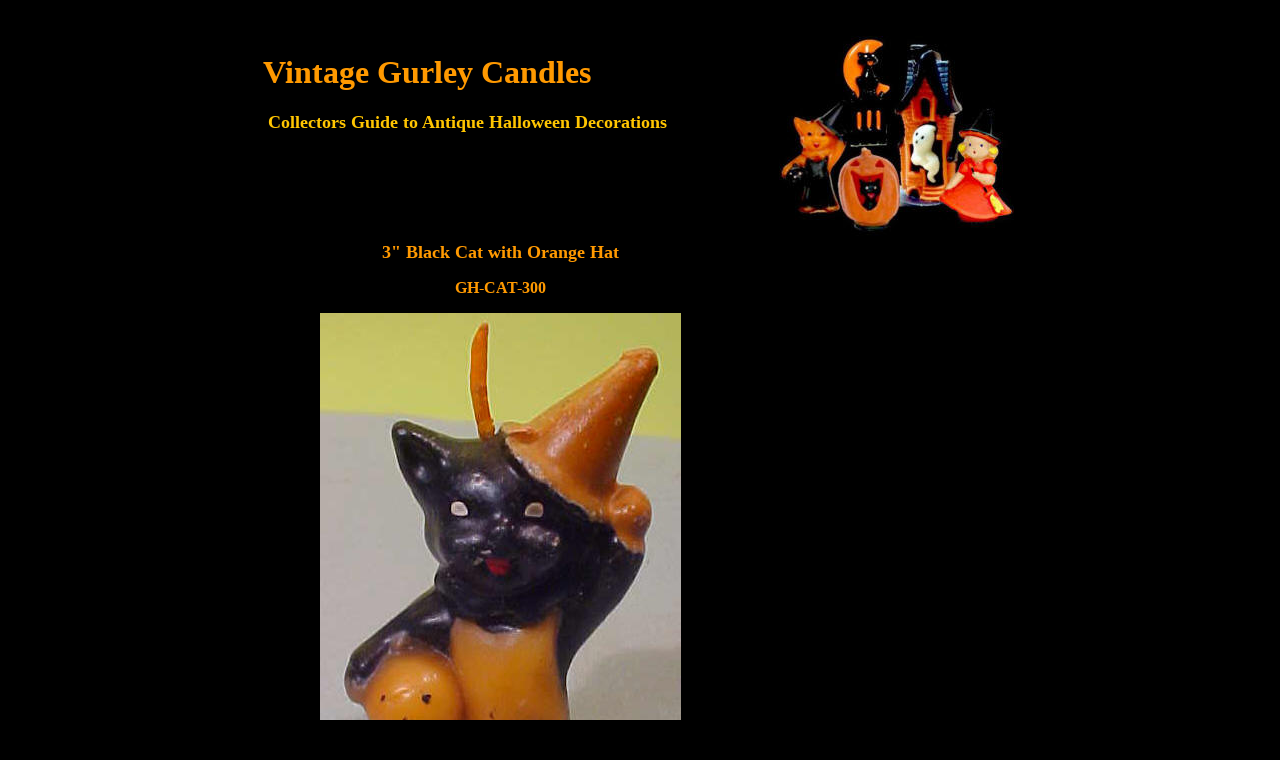

--- FILE ---
content_type: text/html
request_url: http://www.lostwackys.com/Gurley-Candles/halloween/cat-halloween-2.html
body_size: 7349
content:
<html>

<head>
<meta NAME="ROBOTS" CONTENT="INDEX,FOLLOW">
<meta http-equiv="Content-Type" content="text/html; charset=windows-1252">
<title>Vintage Halloween Gurley Candles</title>

<meta name="viewport" content="width=device-width, initial-scale=1.0">

<meta NAME="description" CONTENT="Vintage Gurley Novelty Candles Collectors Guide to Antique Halloween Decorations">
<meta NAME="keywords"
CONTENT="Vintage Gurley Novelty Candles Collectors Guide to Antique Halloween Decorations">
</head><script language="JavaScript" type="text/javascript">
if (top.location != self.location) top.location = self.location;
</script>

<script language=JavaScript>
<!--

var rclickmsg="Candles by Gurley Novelty Co.";

///////////////////////////////////
function clickIE4(){
if (event.button==2){
alert(rclickmsg);
return false;
}
}

function clickNS4(e){
if (document.layers||document.getElementById&&!document.all){
if (e.which==2||e.which==3){
alert(rclickmsg);
return false;
}
}
}

if (document.layers){
document.captureEvents(Event.MOUSEDOWN);
document.onmousedown=clickNS4;
}
else if (document.all&&!document.getElementById){
document.onmousedown=clickIE4;
}

document.oncontextmenu=new Function("alert(rclickmsg);return false")

// --> 
</script>


<body bgcolor="#000000">

				<table border="0" width="50%" id="table18" height="25"><tr>
						<td><!-- ValueClick Media 468x60 and 728x90 Banner CODE for wackypackages2005.com -->
<script language="javascript" src="http://media.fastclick.net/w/get.media?sid=28431&m=1&tp=5&d=j&t=n"></script>
<noscript><a href="http://media.fastclick.net/w/click.here?sid=28431&m=1&c=1" target="_blank">
<img src="http://media.fastclick.net/w/get.media?sid=28431&m=1&tp=5&d=s&c=1"
width=728 height=90 border=1></a></noscript><!-- ValueClick Media 468x60 and 728x90 Banner CODE for wackypackages2005.com --></td>
		</tr></table>

				<div align="center">
					<table border="0" width="760" id="table246" bgcolor="#000000">
						<tr>
							<td>
		<h1 align="left"><strong>
		<a href="../index.html" style="text-decoration: none">
		<font face="Copperplate Gothic Bold" color="#FF9900">Vintage Gurley Candles</font></a></strong></h1>
							<h2 align="left"><b><font color="#FFC501" size="4">&nbsp;Collectors 
							Guide to Antique Halloween Decorations</font></b></h2>
							</td>
							<td width="230" rowspan="2" height="200">
							<a href="halloween-candles.html">
							<img border="0" src="../../images/Gurley/logoh.jpg" width="235" height="200" align="left" alt="VINTAGE HALLOWEEN CANDLES"></a></td>
						</tr>
						<tr>
							<td height="60"><script type="text/javascript"><!--
google_ad_client = "pub-4644109830702065";
//468x60, created 12/26/07
google_ad_slot = "9074310954";
google_ad_width = 468;
google_ad_height = 60;
//--></script>
<script type="text/javascript"
src="http://pagead2.googlesyndication.com/pagead/show_ads.js">
</script></td>
						</tr>
					</table><table border="0" width="100%" id="table1">
	<tr><td height="599">
		<p align="center"><b><font size="4" color="#FF9900">3&quot; Black Cat with Orange Hat</font></b></p>
		<strong>
		<p align="center">
				<font color="#FF9900">
				<b>GH-CAT-300</b></font></p>
		<p align="center">
		<img border="0" src="../../images/Gurley/ear16.jpg" width="361" height="531"></p>
		<align="center">
		</td>
		<td>

<div align="center">
	<table border="0" width="100" id="table8" cellpadding="10">
		<tr>
			<td>
			<b>
			<!-- ValueClick Media 120x600 and 160x600 SkyScraper CODE for wackypackages2005.com -->
<script language="javascript" src="http://media.fastclick.net/w/get.media?sid=28431&m=3&tp=7&d=j&t=n"></script>
<noscript><a href="http://media.fastclick.net/w/click.here?sid=28431&m=3&c=1" target="_blank">
<img src="http://media.fastclick.net/w/get.media?sid=28431&m=3&tp=7&d=s&c=1"
width=160 height=600 border=1></a></noscript>
<!-- ValueClick Media 120x600 and 160x600 SkyScraper CODE for wackypackages2005.com -->

			</b>

</td>
		</tr>
	</table>
</div>
&nbsp;</td>
	</tr>
	<tr><td colspan="2">
		<p align="center">
		<img border="0" src="../../images/Gurley/8d2e_1.jpg" width="186" height="275"><img border="0" src="../../images/Gurley/ear17.jpg" width="322" height="275"><img border="0" src="../../images/Gurley/ear18.jpg" width="192" height="275"></td>
	</tr>
	<tr>
		<td height="150" colspan="2">
		<table border="0" width="100%" id="table20">
				<table border="0" width="100%" id="table20">
			<tr>
				<td align="center">
				<div align="center">
				 <table border="0" width="100" id="table25" height="100">
					<tr>
						<td><script type="text/javascript"><!--
google_ad_client = "pub-4644109830702065";
//300x250, created 12/27/07
google_ad_slot = "4111862656";
google_ad_width = 300;
google_ad_height = 250;
//--></script>
<script type="text/javascript"
src="http://pagead2.googlesyndication.com/pagead/show_ads.js">
</script></td>
					</tr>
				</table>
				</div>
				</td>
				<td align="center">
				&nbsp;</td>
				<td align="center">
				<div align="center">
				 <table border="0" width="100" id="table234" height="100">
					<tr>
						<td><!-- ValueClick Media 300x250 Medium Rectangle CODE for wackypackages2005.com -->
<script language="javascript" src="http://media.fastclick.net/w/get.media?sid=28431&m=6&tp=8&d=j&t=n"></script>
<noscript><a href="http://media.fastclick.net/w/click.here?sid=28431&m=6&c=1" target="_blank">
<img src="http://media.fastclick.net/w/get.media?sid=28431&m=6&tp=8&d=s&c=1"
width=300 height=250 border=1></a></noscript>
<!-- ValueClick Media 300x250 Medium Rectangle CODE for wackypackages2005.com --></td>
					</tr>
				</table>
				</div></td></tr>
		</table></tr>
		</table></td>
	</tr>
	</table>

		</div>
				<div align="center">

<table border="1" width="97%" bgcolor="#B3B3D9" bordercolor="#FF0000" id="table248">
  <tr>
    <td width="26%" align="center" bgcolor="#FFFF00"><b><font size="4">
	<a href="halloween-candles.html">Halloween Candles</a></font></b></td>
    <td width="74%" align="center" bgcolor="#FFFF00"><b>
	<a href="http://www.lostwackys.com/Gurley-Candles/"><font size="5">Gurley 
	Novelty Candles</font></a></b></td>
  </tr>
  <tr>
    <td width="26%" align="center"><strong><font size="4" color="#800000">
	Vintage Cat Candles</font></strong></td>
    <td width="74%" align="center">
	<div align="center">
		<table border="0" width="100%" id="table249">
			<tr>
				<td width="30%">
				<p align="right"><b>
				<a href="cat-halloween-5.html">GH-CAT-200</a></b><br>
				<b>
				<a href="cat-halloween-4.html">GH-CAT-210</a></b><br>
				<b>
				<a href="cat-halloween-8.html">GH-CAT-211</a></b><br><b>
				<a href="cat-halloween-2.html">GH-CAT-300</a></b><br>
				<b><a href="cat-halloween-9.html">GH-CAT-301</a><br>
				<a href="cat-halloween-3.html">GH-CAT-310</a></b><br>
				<b><a href="cat-halloween-6.html">GH-CAT-311</a></b><br>
				<b><a href="cat-halloween-7.html">GH-CAT-400 </a>
				</b><br>
				<b>
				<a href="cat-halloween-1.html">GH-CAT-600</a></b></td>
				<td>
				<strong>
				&nbsp;- </strong><br><strong>
				&nbsp;- </strong><br>
				<strong>
				&nbsp;- </strong>
    <br><strong>
				&nbsp;- </strong>
    <br><strong>
				&nbsp;- </strong><br><strong>
				&nbsp;- </strong><br><strong>
				&nbsp;- </strong><br><strong>
				&nbsp;- </strong><br>
				<strong>
				&nbsp;- </strong></td>
				<td width="65%"><b>
				<a href="cat-halloween-5.html">Black Cat inside 2&quot; Jack O'Lantern</a></b><br>
				<b>
				<a href="cat-halloween-4.html">2-1/2&quot; Black Cat holding Jack O'Lantern</a></b><br>
				<b>
				<a href="cat-halloween-8.html">2-1/2&quot; Orange Cat holding Jack O'Lantern</a></b><br>
				<b>
				<a href="cat-halloween-2.html">3&quot; Black Cat with Orange Hat</a></b><br>
				<b><a href="cat-halloween-9.html">3&quot; Orange Cat with Black Hat</a></b><br>
				<b>
				<a href="cat-halloween-3.html">3-1/2&quot; Black Cat on Fence with Yellow Moon</a></b><br>
				<b><a href="cat-halloween-6.html">3-1/2&quot; Black Cat on Fence with Orange Moon</a></b><br>
				<b><a href="cat-halloween-7.html">Black Cat with 4&quot; Orange Candle </a>
				</b><br>
				<b>
				<a href="cat-halloween-1.html">6-3/4&quot; Black Cat</a></b></td></tr>
		</table>
	</div>
		</td>
  </tr>
	<tr>
    <td width="26%" align="center"><strong><font size="4" color="#800000">
	Vintage Ghost Candles</font></strong></td>
    <td width="74%" align="center">
	<div align="center">
		<table border="0" width="100%" id="table250">
			<tr>
				<td width="30%">
				<p align="right"><b>
				<a href="ghost-candle-3.html">GH-GHO-300</a></b><br>
				<b><a href="ghost-candle-1.html">GH-GHO-500</a></b><br><b>
				<a href="ghost-candle-2.html">GH-GHO-501</a></b><br>
				<b>
				<a href="ghost-candle-4.html">GH-GID-GH5</a></b><br><b>
				<a href="ghost-candle-5.html">GH-GHO-700</a></b><br><b>
				<a href="ghost-candle-6.html">GH-GHO-701</a></b></td>
				<td><strong>
				&nbsp;- </strong><br><strong>
				&nbsp;- </strong><br>
				<strong>
				&nbsp;- </strong>
    <br><strong>
				&nbsp;- </strong>
    <br><strong>
				&nbsp;- </strong><br><strong>
				&nbsp;- </strong></td>
				<td width="65%"><b>
				<a href="ghost-candle-3.html">3&quot; Ghost holding Jack O'Lantern</a></b><br>
				<b><a href="ghost-candle-1.html">5&quot; Orange Ghost</a></b><br>
				<b><a href="ghost-candle-2.html">5&quot; White Ghost</a></b><br>
				<b>
				<a href="ghost-candle-4.html">5-1/2&quot; Glow-in-the-Dark Ghost</a></b><br>
				<b><a href="ghost-candle-5.html">7-1/2&quot; Gray Ghost</a></b><br>
				<b><a href="ghost-candle-6.html">7-1/2&quot; White Ghost</a></b></td>
			</tr>
		</table>
	</div>
		</td>
  </tr>
  <tr>
    <td width="26%" align="center"><strong><font size="4" color="#800000">
	Vintage Jack O'Lantern Candles</font></strong></td>
    <td width="74%" align="center">
	<div align="center">
		<table border="0" width="100%" id="table251">
			<tr>
				<td width="30%">
				<p align="right"><b><a href="jackolantern-candle-5.html">
				GH-JOL-100</a></b><br>
				<b><a href="jackolantern-candle-6.html">GH-JOL-200</a></b><br>
				<b><a href="jackolantern-candle-7.html">GH-JOL-350</a></b><br>
				<b><a href="jackolantern-candle-4.html">GH-JOL-351</a></b><br>
				<b><a href="jackolantern-candle-1.html">GH-JOL-400</a></b><br>
				<b><a href="jackolantern-candle-3.html">GH-JOL-410</a></b><br>
				<b><a href="jackolantern-candle-2.html">GH-JOL-500</a></b></td>
				<td><strong>
				&nbsp;- </strong><br><strong>
				&nbsp;- </strong><br>
				<strong>
				&nbsp;- </strong>
    <br><strong>
				&nbsp;- </strong>
    <br><strong>
				&nbsp;- </strong><br><strong>
				&nbsp;- </strong>
    <br><strong>
				&nbsp;- </strong></td>
				<td width="65%">
				<b><a href="jackolantern-candle-5.html">1-1/2" Jack O'Lantern</a></b><br>
				<b><a href="jackolantern-candle-6.html">2" Jack O'Lantern</a></b><br>
				<b><a href="jackolantern-candle-7.html">3-3/4" Jack O'Lantern 
				with Crescent Eyes</a></b><br>
				<b><a href="jackolantern-candle-4.html">3-3/4" Jack O'Lantern 
				with Triangle Eyes</a></b><br>
				<b><a href="jackolantern-candle-1.html">4" Jack O'Lantern with Wizard's Hat</a></b><br>
				<b><a href="jackolantern-candle-3.html">4" Jack O'Lantern with Pilgrim's Hat</a></b><br>
				<b><a href="jackolantern-candle-2.html">5" Jack O'Lantern with Witch's Hat</a></b></td></tr>
		</table>
	</div>
	</td></tr>
  <tr>
    <td width="26%" align="center"><strong><font size="4" color="#800000">
	Vintage Owl Candles</font></strong></td>
    <td width="74%" align="center">
	<div align="center">
		<table border="0" width="100%" id="table252">
			<tr>
				<td width="30%">
				<p align="right"><b><a href="owl-halloween-2.html">GH-OWL-300</a></b><br>
				<b><a href="owl-halloween-3.html">GH-OWL-301</a></b><br><b>
				<a href="owl-halloween-4.html">GH-GID-OW6</a></b><br><b>
				<a href="owl-halloween-1.html">GH-OWL-800</a></b></p></td>
				<td><big><strong>
				&nbsp;- </strong></big><br>
				<big><strong>
				&nbsp;- </strong></big>
    <br><big><strong>
				&nbsp;- </strong></big>
    <br><big><strong>
				&nbsp;- </strong></big></td>
				<td width="65%"><b><a href="owl-halloween-2.html">3&quot; Black Owl on Orange Stump</a></b><br>
				<b><a href="owl-halloween-3.html">3&quot; Orange Owl on Black Stump</a></b><br>
				<b><a href="owl-halloween-4.html">6&quot; Glow-in-the-Dark Owl</a></b><br><b><a href="owl-halloween-1.html">Orange 
				Owl with 8&quot; Tapered Candle</a></b></td>
			</tr>
		</table>
	</div>
	</td>
  </tr>
	<tr>
    <td width="26%" align="center"><strong><font size="4" color="#800000">
	Vintage Scarecrow Candles<br>(Pumpkin Man)</font></strong></td>
    <td width="74%" align="center">
	<div align="center">
		<table border="0" width="100%" id="table253">
			<tr>
				<td width="30%">
				<p align="right"><b><a href="scarecrow-candle-4.html">GH-SCA-300</a></b><br>
				<b><a href="scarecrow-candle-6.html">GH-SCA-301</a></b><br><b>
				<a href="scarecrow-candle-5.html">GH-SCA-312</a></b><br><b>
				<a href="scarecrow-candle-2.html">GH-SCA-501</a></b><br><b>
				<a href="scarecrow-candle-7.html">GH-SCA-510</a></b><br><b>
				<a href="scarecrow-candle-1.html">GH-SCA-522</a></b><br><b>
				<a href="scarecrow-candle-3.html">GH-SCA-700</a></b></td>
				<td><strong>
				&nbsp;- </strong><br><strong>
				&nbsp;- </strong><br>
				<strong>
				&nbsp;- </strong>
    <br><strong>
				&nbsp;- </strong>
    <br><strong>
				&nbsp;- </strong><br><strong>
				&nbsp;- </strong><br><strong>
				&nbsp;- </strong></td>
				<td width="65%">
				<b><a href="scarecrow-candle-4.html">3" Scarecrow in Black Suit & 
				Black Hat</a></b><br>
				<b><a href="scarecrow-candle-6.html">3" Scarecrow in Black Suit & Green Hat</a></b><br>
				<b><a href="scarecrow-candle-5.html">3" Scarecrow in Green Suit & Brown Hat</a></b><br>
				<b><a href="scarecrow-candle-2.html">5" Scarecrow in Black Suit & Green Hat</a></b><br>
				<b><a href="scarecrow-candle-7.html">5" Scarecrow in Green Suit & Black Hat</a></b><br>
				<b><a href="scarecrow-candle-1.html">5" Scarecrow in Brown Suit & 
				Brown Hat</a></b><br><b><a href="scarecrow-candle-3.html">7-1/2" 
				Purple Scarecrow</a></b></td></tr>
		</table>
	</div>
		</td></tr>
	<tr>
    <td width="26%" align="center"><strong><font size="4" color="#800000">
	Vintage Skeleton Candles</font></strong></td>
    <td width="74%" align="center">
	<div align="center">
		<table border="0" width="100%" id="table254">
			<tr>
				<td width="30%">
				<p align="right"><b>
				<a href="skeleton-candle-3.html">GH-GID-SK6</a></b><br>
				<b><a href="skeleton-candle-1.html">GH-SKE-800</a></b><br><b>
				<a href="skeleton-candle-2.html">GH-SKE-801</a></b></td>
				<td><strong>
				&nbsp;- </strong><br><strong>
				&nbsp;- </strong><br>
				<strong>
				&nbsp;- </strong></td>
				<td width="65%"><b>
				<a href="skeleton-candle-3.html">6&quot; Glow-in-the-Dark Skeleton</a></b><br>
				<b><a href="skeleton-candle-1.html">8-1/2" Skeleton with Black Robe</a></b><br><b>
				<a href="skeleton-candle-2.html">8-1/2" Skeleton with Orange Robe</a></b></td>
			</tr>
		</table>
	</div>
		</td>
  </tr>
	<tr>
    <td width="26%" align="center"><strong><font size="4" color="#800000">
	Vintage Skull Candles</font></strong></td>
    <td width="74%" align="center">
	<div align="center">
		<table border="0" width="100%" id="table255">
			<tr>
				<td width="30%">
				<p align="right"><b><a href="skull-candle-5.html">GH-SKU-300</a></b><br>
				<b>
				<a href="skull-candle-2.html">GH-SKU-400</a></b><br><b>
				<a href="skull-candle-3.html">GH-SKU-401</a></b><br><b>
				<a href="skull-candle-1.html">GH-SKU-500</a></b><br>
				<b><a href="skull-candle-4.html">GH-SKU-___</a></b></td>
				<td><strong>
				&nbsp;- </strong><br><strong>
				&nbsp;- </strong><br>
				<strong>
				&nbsp;- </strong>
    <br><strong>
				&nbsp;- </strong>
    <br><strong>
				&nbsp;- </strong></td>
				<td width="65%"><b><a href="skull-candle-5.html">3&quot; White Skull with Bloody Candle</a></b><br>
				<b>
				<a href="skull-candle-2.html">4&quot; Small Orange Skull with 
				Long Candle</a></b><br>
				<b><a href="skull-candle-3.html">4&quot; Small Painted Skull with 
				Long Candle</a></b><br>
				<b><a href="skull-candle-1.html">5-1/2&quot; Bloody Skull</a></b><br>
				<b><a href="skull-candle-4.html">Wide Orange Skull with Dripping 
				Candle</a></b></td>
			</tr>
		</table>
	</div>
		</td></tr>
	<tr>
    <td width="26%" align="center"><strong><font size="4" color="#800000">
	Vintage Witch Candles</font></strong></td>
    <td width="74%" align="center">
	<div align="center">
		<table border="0" width="100%" id="table256">
			<tr>
				<td width="30%">
				<p align="right"><b><a href="witch-candle-1.html">GH-WIT-300</a></b><br>
				<b><a href="witch-candle-4.html">GH-WIT-400</a></b><br>
				<b><a href="witch-candle-9.html">GH-WIT-410</a></b><br>
				<b><a href="witch-candle-5.html">GH-WIT-500</a></b><br>
				<b><a href="witch-candle-10.html">GH-WIT-510</a></b><br>
				<b><a href="witch-candle-6.html">GH-WIT-600</a></b><br>
				<b><a href="witch-candle-8.html">GH-GID-WI6</a></b><br>
				<b>
				<a href="witch-candle-2.html">GH-WIT-800</a></b><br><b>
				<a href="witch-candle-3.html">GH-WIT-801</a></b><br><b>
				<a href="witch-candle-7.html">GH-WIT-810</a></b><br>
				<b><a href="witchsbrew-candle-1.html">GH-GLO-WB</a></b></td>
				<td>
				<strong>
				&nbsp;- </strong><br><strong>
				&nbsp;- </strong><br>
				<strong>
				&nbsp;- </strong>
    <br><strong>
				&nbsp;- </strong>
    <br><strong>
				&nbsp;- </strong><br><strong>
				&nbsp;- </strong><br><strong>
				&nbsp;- </strong><br>
				<strong>
				&nbsp;- </strong>
    <br><strong>
				&nbsp;- </strong><br>
				<strong>
				&nbsp;- </strong><br>
				<strong>
				&nbsp;- </strong></td>
				<td width="65%">
				<b><a href="witch-candle-1.html">3&quot; Cute Girl Witch</a></b><br>
				<b><a href="witch-candle-4.html">4&quot; Pale Witch with Black Cat</a></b><br>
				<b><a href="witch-candle-9.html">4&quot; Glazed Witch with Black Cat</a></b><br>
				<b><a href="witch-candle-5.html">5-1/2&quot; Pale Hunchback Witch with Broom</a></b><br>
				<b><a href="witch-candle-10.html">5-1/2&quot; Glazed Hunchback Witch with Broom</a></b><br>
				<b><a href="witch-candle-6.html">6&quot; Witch's Head &amp; Hat</a></b><br>
				<b><a href="witch-candle-8.html">6" Glow-in-the-Dark Witch</a></b><br>
				<b>
				<a href="witch-candle-2.html">8-1/2&quot; Florescent Orange Witch</a></b><br><b><a href="witch-candle-3.html">8-1/2&quot; Black Witch</a></b><br><b><a href="witch-candle-7.html">8&quot; Purple Witch</a></b><br>
				<b><a href="witchsbrew-candle-1.html">Witch's Brew Glow Candle</a></b></td></tr>
		</table>
	</div>
		</td>
  </tr>
	<tr>
    <td width="26%" align="center"><strong><font size="4" color="#800000">
	Vintage Halloween Glow-in-the-Dark Candles</font></strong></td>
    <td width="74%" align="center">
	<div align="center">
		<table border="0" width="100%" id="table257">
			<tr>
				<td width="30%">
				<p align="right"><b><a href="dracula-candle-1.html">GH-GID-DR6</a></b><br>
				<b><a href="frankenstein-candle-1.html">GH-GID-FR6</a></b><br>
				<b>
				<a href="ghost-candle-4.html">GH-GID-GH5</a></b><br><b>
				<a href="haunted-house-halloween-1.html">GH-GID-HH6</a></b>
    <br><b>
				<a href="owl-halloween-4.html">GH-GID-OW6</a></b><br><b>
				<a href="skeleton-candle-3.html">GH-GID-SK6</a></b>
    <br><b><a href="witch-candle-8.html">GH-GID-WI6</a></b> </td>
				<td><strong>
				&nbsp;- </strong><br>
				<strong>
				&nbsp;- </strong>
    <br><strong>
				&nbsp;- </strong>
    <br><strong>
				&nbsp;- </strong><br><strong>
				&nbsp;- </strong><br>
				<strong>
				&nbsp;- </strong>
    <br><strong>
				&nbsp;- </strong></td>
				<td width="65%"><b><a href="dracula-candle-1.html">Dracula</a></b><br>
				<b><a href="frankenstein-candle-1.html">Frankenstein</a></b><br>
				<b>
				<a href="ghost-candle-4.html">Trick or Treat Ghost</a></b><br>
				<b>
				<a href="haunted-house-halloween-1.html">Haunted House</a></b><br>
				<b><a href="owl-halloween-4.html">Owl on Jack O'Lantern</a></b><br>
				<b>
				<a href="skeleton-candle-3.html">Skeleton</a></b><br><b>
				<a href="witch-candle-8.html">Witch in Bubbling Cauldron</a></b></td>
			</tr>
		</table>
	</div>
		</td>
  </tr>
	<tr>
    <td width="26%" align="center"><strong><font size="4" color="#800000">
	Miscellaneous 
	Halloween Candles</font></strong></td>
    <td width="74%" align="center">
	<div align="center">
		<table border="0" width="100%" id="table258">
			<tr>
				<td width="30%">
				<p align="right"><b><a href="witchsbrew-candle-1.html">GH-GLO-WB</a></b>
    <br><b><a href="halloween-pillar-candle-1.html">GH-MSC-PL7</a></b></td>
				<td><strong>
				&nbsp;- </strong><br>
				<strong>
				&nbsp;- </strong></td>
				<td width="65%"><b><a href="witchsbrew-candle-1.html">Witch's Brew Glow Candle</a></b><br>
				<b><a href="halloween-pillar-candle-1.html">7&quot; Halloween Pillar with Owl &amp; Witch</a></b></td>
			</tr>
		</table>
	</div>
		</td></tr>
  <tr>

<strong>
	<font color="#800000"><b>
<font size="3" color="#000000"> 
    <td width="26%" align="center">

<strong>
	<font color="#800000"><b>
<font size="3" color="#000000"> 
    	<font color="#800000" size="4">Reproduction Chocolate Molds</font></font></b></font></strong></td>
    <td width="74%" align="center">

<strong>
	<font color="#800000"><b>
<font size="3" color="#000000"> 
    <p>
				<a href="chocolate-mold-3.html">5&quot; Ghost</a></p>
		<p>
				<a href="chocolate-mold-1.html">6&quot; Witch's Head &amp; Hat</a></p>
		<p>
				<a href="chocolate-mold-2.html">8&quot; Witch</a></font></b></font></strong></td></tr>
  <tr>

<strong>
	<font color="#800000"><b>
<font size="3" color="#000000"> 
    <td width="26%" align="center"> <!-- ValueClick Media 180x150 Rectangle CODE for wackypackages2005.com -->
<script language="javascript" src="http://media.fastclick.net/w/get.media?sid=28431&m=7&tp=9&d=j&t=n"></script>
<noscript><a href="http://media.fastclick.net/w/click.here?sid=28431&m=7&c=1" target="_blank">
<img src="http://media.fastclick.net/w/get.media?sid=28431&m=7&tp=9&d=s&c=1"
width=180 height=150 border=1></a></noscript>
<!-- ValueClick Media 180x150 Rectangle CODE for wackypackages2005.com -->    </td>
    <td width="74%" align="center">

<strong>
	<font color="#800000"><b>
<font size="3" color="#000000"> 
    	<font size="4"><a href="../thanksgiving/thanksgiving-candles.html">Vintage 
		Thanksgiving Gurley Candles</a></font></font></b></font></strong></td></font></b>
	</font>
	</strong>
	</tr>
	<tr>
    <td width="26%" align="center"><strong><font size="4" color="#800000">Notes 
	to Collectors</font></strong></td>
    <td width="74%" align="center">
	<font color="#800000"><b>The numbers used to designate the different Gurley 
	Candles are not official in any way. I created my own system to help me organize this site, and 
	they are subject to change.</b></font><p><b><font color="#800000">Some of 
	the dimensions were estimated from photos. If anyone has more information, 
	old catalogs, better pictures, or can make corrections, please email Rusty 
	at </font><a href="mailto:Wackypakkr@aol.com">Wackypakkr@aol.com</a></b></td></font></b>
	</font>
	</strong>
	</tr>
  </table>
				<table border="0" width="100" bgcolor="#000000" height="1" id="table259">
					<tr>
						<td><script type="text/javascript"><!--
google_ad_client = "pub-4644109830702065";
//728x90, created 12/27/07
google_ad_slot = "7601120292";
google_ad_width = 728;
google_ad_height = 90;
//--></script>
<script type="text/javascript"
src="http://pagead2.googlesyndication.com/pagead/show_ads.js">
</script></td>
					</tr>
</table>
				</div>
				<div align="center">
	<table border="0" width="600" cellspacing="0" cellpadding="0" height="25" id="table260">
		<tr>
			<td><script language="JavaScript" src="http://lapi.ebay.com/ws/eBayISAPI.dll?EKServer&ai=eik%7Euy%7Exp&bdrcolor=666666&cid=0&eksize=1&encode=ISO-8859-1&endcolor=FF0000&endtime=y&fbgcolor=EFEFEF&fntcolor=000000&fs=0&gallery=y&hdrcolor=FFFFCC&hdrimage=4&hdrsrch=n&img=y&lnkcolor=0000FF&logo=6&num=15&numbid=y&paypal=y&popup=y&prvd=1
			
			&query=gurley+cand*&r0=2
			
			&shipcost=y&sid=gurley&siteid=0&sort=MetaEndSort&sortby=endtime&sortdir=asc&srchdesc=n&tbgcolor=FFFFFF&title=Gurley+Candles&tlecolor=4E4EC6&tlefs=0&tlfcolor=FFFFFF&track=1990786&width=700"></script></td>
		</tr>
	</table>
</div>
				<p align="center">
<b><font color="#FFC501"><a href="http://www.edisonticker.com">
<font color="#FFFFFF">vintage stock 
tickers</font></a></font><font color="#FFFFFF">&nbsp; </font><font color="#FFC501"> <a href="http://www.DinosaurGraveyard.com/">
		<font color="#FFFFFF">dinosaur facts</font></a></font><font color="#FFFFFF">&nbsp;&nbsp;
</font>
<a href="http://www.lostwackys.com/funnypictures/index.html">
<font color="#FFFFFF">funny pictures</font></a><font color="#FFFFFF">&nbsp;&nbsp;
</font>
<a href="http://www.lostwackys.com/celebrities/01-hollywood-Zombies.htm">
<font color="#FFFFFF">hollywood zombies</font></a><font color="#FFFFFF">&nbsp;&nbsp;
</font>
<a href="http://www.wacky-packages.org/Neopets/neopets.htm">
<font color="#FFFFFF">neopets</font></a><font color="#FFFFFF">&nbsp;&nbsp;
</font>
<a target="_blank" href="http://www.lostwackys.com"><font color="#FFFFFF">wacky packages</font></a><font color="#FFFFFF">&nbsp;&nbsp; 
</font> 
<a target="_blank" href="http://www.Webkinz2008.com/"><font color="#FFFFFF">webkinz</font></a></b><font color="#FFFFFF">&nbsp;&nbsp;
</font>
</p>

<p align="left">
<font size="1" color="#FFFFFF">vacation holiday cards the holiday quotes seasonal decor pleasant holidays holiday in express holiday inn holiday express window decoration yard decorations colonial wood wick tyler ear woodwick votivo white barn co ear wax salt city sell trapp roman tyler scented votive white barn yankee ball yankee company yankee ear highly scented lanterns scented business scented jar taper scented natural wax warmer online soy favors chandelier gift scented pillar soy wax oil warmers soy lighting votive holder gourmet tea light votive lantern sconces unscented triple scented wholesale soy jar making supplies gold canyon aromatherapy battery operated party supplies party invitations cards story lights gift ideas gifts designs costume ideas costumes mask flowers scents</font><font size="1" face="Arial" color="#FFC501"><table border="0" width="50%" height="10" id="table261">
				<tr>
					<td>
					<p align="center"><font color="#FFFFFF"><script type="text/javascript"><!--
google_ad_client = "pub-4644109830702065";
//728x15, created 12/27/07
google_ad_slot = "6652719174";
google_ad_width = 728;
google_ad_height = 15;
//--></script>
<script type="text/javascript"
src="http://pagead2.googlesyndication.com/pagead/show_ads.js">
</script></font></td>
				</tr>
			</table>
		</div>

</body>

</html>

--- FILE ---
content_type: text/html; charset=utf-8
request_url: https://www.google.com/recaptcha/api2/aframe
body_size: 268
content:
<!DOCTYPE HTML><html><head><meta http-equiv="content-type" content="text/html; charset=UTF-8"></head><body><script nonce="Owr5TIaX6_VyRFIIO97dXA">/** Anti-fraud and anti-abuse applications only. See google.com/recaptcha */ try{var clients={'sodar':'https://pagead2.googlesyndication.com/pagead/sodar?'};window.addEventListener("message",function(a){try{if(a.source===window.parent){var b=JSON.parse(a.data);var c=clients[b['id']];if(c){var d=document.createElement('img');d.src=c+b['params']+'&rc='+(localStorage.getItem("rc::a")?sessionStorage.getItem("rc::b"):"");window.document.body.appendChild(d);sessionStorage.setItem("rc::e",parseInt(sessionStorage.getItem("rc::e")||0)+1);localStorage.setItem("rc::h",'1770028083097');}}}catch(b){}});window.parent.postMessage("_grecaptcha_ready", "*");}catch(b){}</script></body></html>